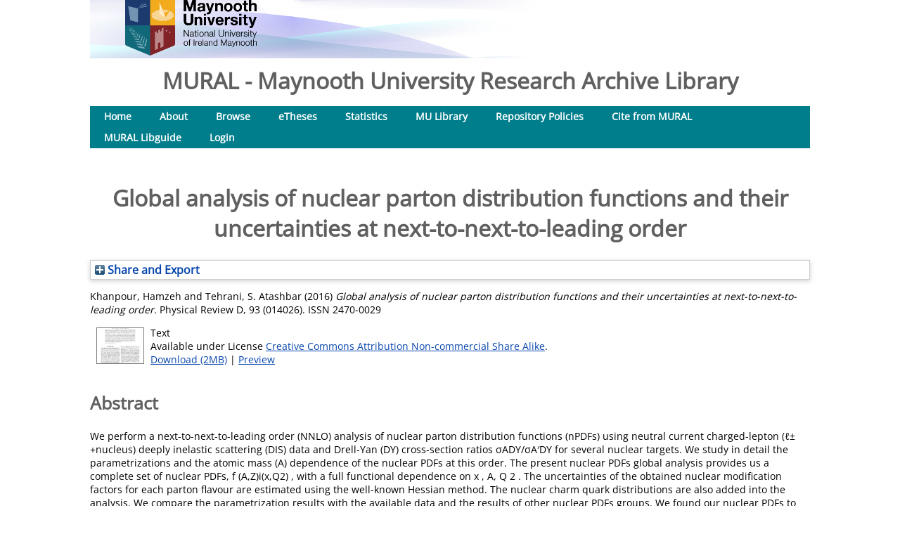

--- FILE ---
content_type: text/html; charset=utf-8
request_url: https://mural.maynoothuniversity.ie/id/eprint/14759/
body_size: 38532
content:
<!DOCTYPE html>
<html xmlns="http://www.w3.org/1999/xhtml">
  <head>
    <meta http-equiv="X-UA-Compatible" content="IE=edge" />
    <title> Global analysis of nuclear parton distribution functions and their uncertainties at next-to-next-to-leading order  - MURAL - Maynooth University Research Archive Library </title>
    <link rel="icon" href="/favicon.ico" type="image/x-icon" />
    <link rel="shortcut icon" href="/favicon.ico" type="image/x-icon" />
    <meta content="14759" name="eprints.eprintid" />
<meta content="10" name="eprints.rev_number" />
<meta content="archive" name="eprints.eprint_status" />
<meta content="807" name="eprints.userid" />
<meta content="disk0/00/01/47/59" name="eprints.dir" />
<meta content="2021-09-07 14:26:33" name="eprints.datestamp" />
<meta content="2025-03-05 12:51:55" name="eprints.lastmod" />
<meta content="2021-09-07 14:26:33" name="eprints.status_changed" />
<meta content="article" name="eprints.type" />
<meta content="show" name="eprints.metadata_visibility" />
<meta content="207" name="eprints.sword_depositor" />
<meta content="Khanpour, Hamzeh" name="eprints.creators_name" />
<meta content="Tehrani, S. Atashbar" name="eprints.creators_name" />
<meta content="Hamzeh.KhanpourLehi@mu.ie" name="eprints.creators_id" />
<meta content="Global analysis of nuclear parton distribution functions and their uncertainties at next-to-next-to-leading order" name="eprints.title" />
<meta content="pub" name="eprints.ispublished" />
<meta content="dept_thphy" name="eprints.divisions" />
<meta content="nuclear parton distribution functions; uncertainties; next-to-next-to-leading order;" name="eprints.keywords" />
<meta content="Cite as:  Khanpour, Hamzeh &amp; Tehrani, S.. (2016). Global analysis of nuclear parton distribution functions and their uncertainties at next-to-next-to-leading order. Physical Review D. 93. 014026. 10.1103/PhysRevD.93.014026." name="eprints.note" />
<meta content="We perform a next-to-next-to-leading order (NNLO) analysis of nuclear parton distribution functions (nPDFs) using neutral current charged-lepton (ℓ±+nucleus) deeply inelastic scattering (DIS) data and Drell-Yan (DY) cross-section ratios  σADY/σA′DY
 for several nuclear targets. We study in detail the parametrizations and the atomic mass (A) dependence of the nuclear PDFs at this order. The present nuclear PDFs global analysis provides us a complete set of nuclear PDFs, f
(A,Z)i(x,Q2) , with a full functional dependence on  x , A, Q 2
. The uncertainties of the obtained nuclear modification factors for each parton flavour are estimated using the well-known Hessian method. The nuclear charm quark distributions are also added into the analysis. We compare the parametrization results with the available data and the results of other nuclear PDFs groups. We found our nuclear PDFs to be in reasonably good agreement with them. The estimates of errors provided by our global analysis are rather smaller than those of other groups. In general, a very good agreement is achieved. We also briefly review the recent heavy-ion collisions data including the first experimental data from the LHC 
proton + lead  and lead + lead
 run which can be used in the global fits of nuclear PDFs. We highlight different aspects of the high luminosity Pb–Pb and p–Pb data which have been recorded by the CMS Collaboration." name="eprints.abstract" />
<meta content="2016-01" name="eprints.date" />
<meta content="published" name="eprints.date_type" />
<meta content="American Physical Society" name="eprints.publisher" />
<meta content="10.1103/PhysRevD.93.014026" name="eprints.id_number" />
<meta content="public" name="eprints.full_text_status" />
<meta content="Physical Review D" name="eprints.publication" />
<meta content="93" name="eprints.volume" />
<meta content="014026" name="eprints.number" />
<meta content="FALSE" name="eprints.refereed" />
<meta content="2470-0029" name="eprints.issn" />
<meta content="https://journals.aps.org" name="eprints.related_url_url" />
<meta content="pub" name="eprints.related_url_type" />
<meta content="School of Particles and Accelerators, Institute for Research in Fundamental Sciences (IPM)" name="eprints.funders" />
<meta content="University of Science and Technology of Mazandaran, Iran" name="eprints.funders" />
<meta content="  Khanpour, Hamzeh and Tehrani, S. Atashbar  (2016) Global analysis of nuclear parton distribution functions and their uncertainties at next-to-next-to-leading order.  Physical Review D, 93 (014026).   ISSN 2470-0029     " name="eprints.citation" />
<meta content="https://mural.maynoothuniversity.ie/id/eprint/14759/1/6-1-3.pdf" name="eprints.document_url" />
<link href="http://purl.org/DC/elements/1.0/" rel="schema.DC" />
<meta content="https://mural.maynoothuniversity.ie/id/eprint/14759/" name="DC.relation" />
<meta content="Global analysis of nuclear parton distribution functions and their uncertainties at next-to-next-to-leading order" name="DC.title" />
<meta content="Khanpour, Hamzeh" name="DC.creator" />
<meta content="Tehrani, S. Atashbar" name="DC.creator" />
<meta content="We perform a next-to-next-to-leading order (NNLO) analysis of nuclear parton distribution functions (nPDFs) using neutral current charged-lepton (ℓ±+nucleus) deeply inelastic scattering (DIS) data and Drell-Yan (DY) cross-section ratios  σADY/σA′DY
 for several nuclear targets. We study in detail the parametrizations and the atomic mass (A) dependence of the nuclear PDFs at this order. The present nuclear PDFs global analysis provides us a complete set of nuclear PDFs, f
(A,Z)i(x,Q2) , with a full functional dependence on  x , A, Q 2
. The uncertainties of the obtained nuclear modification factors for each parton flavour are estimated using the well-known Hessian method. The nuclear charm quark distributions are also added into the analysis. We compare the parametrization results with the available data and the results of other nuclear PDFs groups. We found our nuclear PDFs to be in reasonably good agreement with them. The estimates of errors provided by our global analysis are rather smaller than those of other groups. In general, a very good agreement is achieved. We also briefly review the recent heavy-ion collisions data including the first experimental data from the LHC 
proton + lead  and lead + lead
 run which can be used in the global fits of nuclear PDFs. We highlight different aspects of the high luminosity Pb–Pb and p–Pb data which have been recorded by the CMS Collaboration." name="DC.description" />
<meta content="American Physical Society" name="DC.publisher" />
<meta content="2016-01" name="DC.date" />
<meta content="Article" name="DC.type" />
<meta content="NonPeerReviewed" name="DC.type" />
<meta content="text" name="DC.format" />
<meta content="en" name="DC.language" />
<meta content="cc_by_nc_sa" name="DC.rights" />
<meta content="https://mural.maynoothuniversity.ie/id/eprint/14759/1/6-1-3.pdf" name="DC.identifier" />
<meta content="  Khanpour, Hamzeh and Tehrani, S. Atashbar  (2016) Global analysis of nuclear parton distribution functions and their uncertainties at next-to-next-to-leading order.  Physical Review D, 93 (014026).   ISSN 2470-0029     " name="DC.identifier" />
<meta content="10.1103/PhysRevD.93.014026" name="DC.relation" />
<!-- Highwire Press meta tags -->
<meta content="Global analysis of nuclear parton distribution functions and their uncertainties at next-to-next-to-leading order" name="citation_title" />
<meta content="Khanpour, Hamzeh" name="citation_author" />
<meta content="Tehrani, S. Atashbar" name="citation_author" />
<meta content="2016/01" name="citation_publication_date" />
<meta content="2021/09/07" name="citation_online_date" />
<meta content="Physical Review D" name="citation_journal_title" />
<meta content="2470-0029" name="citation_issn" />
<meta content="93" name="citation_volume" />
<meta content="014026" name="citation_issue" />
<meta content="https://mural.maynoothuniversity.ie/id/eprint/14759/1/6-1-3.pdf" name="citation_pdf_url" />
<meta content="2016/01" name="citation_date" />
<meta content="2016/01" name="citation_cover_date" />
<meta content="American Physical Society" name="citation_publisher" />
<meta content="We perform a next-to-next-to-leading order (NNLO) analysis of nuclear parton distribution functions (nPDFs) using neutral current charged-lepton (ℓ±+nucleus) deeply inelastic scattering (DIS) data and Drell-Yan (DY) cross-section ratios  σADY/σA′DY
 for several nuclear targets. We study in detail the parametrizations and the atomic mass (A) dependence of the nuclear PDFs at this order. The present nuclear PDFs global analysis provides us a complete set of nuclear PDFs, f
(A,Z)i(x,Q2) , with a full functional dependence on  x , A, Q 2
. The uncertainties of the obtained nuclear modification factors for each parton flavour are estimated using the well-known Hessian method. The nuclear charm quark distributions are also added into the analysis. We compare the parametrization results with the available data and the results of other nuclear PDFs groups. We found our nuclear PDFs to be in reasonably good agreement with them. The estimates of errors provided by our global analysis are rather smaller than those of other groups. In general, a very good agreement is achieved. We also briefly review the recent heavy-ion collisions data including the first experimental data from the LHC 
proton + lead  and lead + lead
 run which can be used in the global fits of nuclear PDFs. We highlight different aspects of the high luminosity Pb–Pb and p–Pb data which have been recorded by the CMS Collaboration." name="citation_abstract" />
<meta content="en" name="citation_language" />
<meta content="nuclear parton distribution functions; uncertainties; next-to-next-to-leading order" name="citation_keywords" />
<!-- PRISM meta tags -->
<link href="https://www.w3.org/submissions/2020/SUBM-prism-20200910/" rel="schema.prism" />
<meta content="2021-09-07T14:26:33" name="prism.dateReceived" />
<meta content="2025-03-05T12:51:55" name="prism.modificationDate" />
<meta content="2470-0029" name="prism.issn" />
<meta content="Physical Review D" name="prism.publicationName" />
<meta content="93" name="prism.volume" />
<meta content="014026" name="prism.number" />
<meta content="nuclear parton distribution functions" name="prism.keyword" />
<meta content="uncertainties" name="prism.keyword" />
<meta content="next-to-next-to-leading order" name="prism.keyword" />
<link href="https://mural.maynoothuniversity.ie/id/eprint/14759/" rel="canonical" />
<link href="https://mural.maynoothuniversity.ie/cgi/export/eprint/14759/DataCiteXML/mu-eprint-14759.xml" title="Data Cite XML" type="application/xml; charset=utf-8" rel="alternate" />
<link href="https://mural.maynoothuniversity.ie/cgi/export/eprint/14759/HTML/mu-eprint-14759.html" title="HTML Citation" type="text/html; charset=utf-8" rel="alternate" />
<link href="https://mural.maynoothuniversity.ie/cgi/export/eprint/14759/XMLFiles/mu-eprint-14759.xml" title="EP3 XML with Files Embedded" type="application/vnd.eprints.data+xml; charset=utf-8; files=&quot;base64&quot;" rel="alternate" />
<link href="https://mural.maynoothuniversity.ie/cgi/export/eprint/14759/XML/mu-eprint-14759.xml" title="EP3 XML" type="application/vnd.eprints.data+xml; charset=utf-8" rel="alternate" />
<link href="https://mural.maynoothuniversity.ie/cgi/export/eprint/14759/Grid/mu-eprint-14759.txt" title="Grid (abstract)" rel="alternate" />
<link href="https://mural.maynoothuniversity.ie/cgi/export/eprint/14759/DC/mu-eprint-14759.txt" title="Dublin Core" type="text/plain; charset=utf-8" rel="alternate" />
<link href="https://mural.maynoothuniversity.ie/cgi/export/eprint/14759/DIDL/mu-eprint-14759.xml" title="MPEG-21 DIDL" type="text/xml; charset=utf-8" rel="alternate" />
<link href="https://mural.maynoothuniversity.ie/cgi/export/eprint/14759/Text/mu-eprint-14759.txt" title="ASCII Citation" type="text/plain; charset=utf-8" rel="alternate" />
<link href="https://mural.maynoothuniversity.ie/cgi/export/eprint/14759/JSON/mu-eprint-14759.js" title="JSON" type="application/json; charset=utf-8" rel="alternate" />
<link href="https://mural.maynoothuniversity.ie/cgi/export/eprint/14759/OPENAIRE/mu-eprint-14759.xml" title="OPENAIRE" type="application/xml; charset=utf-8" rel="alternate" />
<link href="https://mural.maynoothuniversity.ie/cgi/export/eprint/14759/Simple/mu-eprint-14759.txt" title="Simple Metadata" type="text/plain; charset=utf-8" rel="alternate" />
<link href="https://mural.maynoothuniversity.ie/cgi/export/eprint/14759/COinS/mu-eprint-14759.txt" title="OpenURL ContextObject in Span" type="text/plain; charset=utf-8" rel="alternate" />
<link href="https://mural.maynoothuniversity.ie/cgi/export/eprint/14759/EndNote/mu-eprint-14759.enw" title="EndNote" type="text/plain; charset=utf-8" rel="alternate" />
<link href="https://mural.maynoothuniversity.ie/cgi/export/eprint/14759/MultilineCSV/mu-eprint-14759.csv" title="Multiline CSV (Staff)" type="text/csv; charset=utf-8" rel="alternate" />
<link href="https://mural.maynoothuniversity.ie/cgi/export/eprint/14759/BibTeX/mu-eprint-14759.bib" title="BibTeX" type="text/plain; charset=utf-8" rel="alternate" />
<link href="https://mural.maynoothuniversity.ie/cgi/export/eprint/14759/RDFN3/mu-eprint-14759.n3" title="RDF+N3" type="text/n3" rel="alternate" />
<link href="https://mural.maynoothuniversity.ie/cgi/export/eprint/14759/CSV/mu-eprint-14759.csv" title="Multiline CSV" type="text/csv; charset=utf-8" rel="alternate" />
<link href="https://mural.maynoothuniversity.ie/cgi/export/eprint/14759/Atom/mu-eprint-14759.xml" title="Atom" type="application/atom+xml;charset=utf-8" rel="alternate" />
<link href="https://mural.maynoothuniversity.ie/cgi/export/eprint/14759/METS/mu-eprint-14759.xml" title="METS" type="text/xml; charset=utf-8" rel="alternate" />
<link href="https://mural.maynoothuniversity.ie/cgi/export/eprint/14759/Refer/mu-eprint-14759.refer" title="Refer" type="text/plain" rel="alternate" />
<link href="https://mural.maynoothuniversity.ie/cgi/export/eprint/14759/RDFNT/mu-eprint-14759.nt" title="RDF+N-Triples" type="text/plain" rel="alternate" />
<link href="https://mural.maynoothuniversity.ie/cgi/export/eprint/14759/RDFXML/mu-eprint-14759.rdf" title="RDF+XML" type="application/rdf+xml" rel="alternate" />
<link href="https://mural.maynoothuniversity.ie/cgi/export/eprint/14759/ContextObject/mu-eprint-14759.xml" title="OpenURL ContextObject" type="text/xml; charset=utf-8" rel="alternate" />
<link href="https://mural.maynoothuniversity.ie/cgi/export/eprint/14759/MODS/mu-eprint-14759.xml" title="MODS" type="text/xml; charset=utf-8" rel="alternate" />
<link href="https://mural.maynoothuniversity.ie/cgi/export/eprint/14759/RIS/mu-eprint-14759.ris" title="Reference Manager" type="text/plain" rel="alternate" />
<link rel="Top" href="https://mural.maynoothuniversity.ie/" />
    <link rel="Sword" href="https://mural.maynoothuniversity.ie/sword-app/servicedocument" />
    <link rel="SwordDeposit" href="https://mural.maynoothuniversity.ie/id/contents" />
    <link type="text/html" rel="Search" href="https://mural.maynoothuniversity.ie/cgi/search" />
    <link type="application/opensearchdescription+xml" title="MURAL - Maynooth University Research Archive Library " rel="Search" href="https://mural.maynoothuniversity.ie/cgi/opensearchdescription" />
    <script type="text/javascript" src="https://www.google.com/jsapi">
//padder
</script><script type="text/javascript">
// <![CDATA[
google.charts.load("current", {packages:["corechart", "geochart"]});
// ]]></script><script type="text/javascript">
// <![CDATA[
var eprints_http_root = "https://mural.maynoothuniversity.ie";
var eprints_http_cgiroot = "https://mural.maynoothuniversity.ie/cgi";
var eprints_oai_archive_id = "mural.maynoothuniversity.ie";
var eprints_logged_in = false;
var eprints_logged_in_userid = 0; 
var eprints_logged_in_username = ""; 
var eprints_logged_in_usertype = ""; 
var eprints_lang_id = "en";
// ]]></script>
    <style type="text/css">.ep_logged_in { display: none }</style>
    <link type="text/css" rel="stylesheet" href="/style/auto-3.4.6.css?1768498072" />
    <script type="text/javascript" src="/javascript/auto-3.4.6.js?1762773531">
//padder
</script>
    <!--[if lte IE 6]>
        <link rel="stylesheet" type="text/css" href="/style/ie6.css" />
   <![endif]-->
    <meta content="EPrints 3.4.6" name="Generator" />
    <meta http-equiv="Content-Type" content="text/html; charset=UTF-8" />
    <meta http-equiv="Content-Language" content="en" />
    
  </head>
  <body>
    
     <div class="ep_tm_header ep_noprint">
    <!--RU  replace the following div to point to University rather than eprints home page  
         <div class="ep_tm_site_logo">
           <a href="{$config{frontpage}}" title="{phrase('archive_name')}">
            <img alt="{phrase('archive_name')}" src="{$config{rel_path}}{$config{site_logo}}"/>
          </a>
        </div> 
     RU -->
   <!--RU new div to poin to university home page-->
      <div class="ep_tm_site_logo">
        <!--img alt="OA week" src="{$config{rel_path}}/images/OAWeek2018BannerOriginal.png"/-->
        <a href="http://www.maynoothuniversity.ie" title="Maynooth University">
          <img alt="Maynooth University" src="/images/sitelogo.png" />
        </a>
      </div> <!--RU new div ends-->
     
     <!--RU <ul> the menu bar has been moved to the page content rather than part of pagetop	
      </ul> -->
<!--RU the search box and login stagtus is commented out here as it will be placed only in the index page-->
    <!-- <table class="ep_tm_searchbar">
        <tr>
          <td align="left">
            <epc:pin ref="login_status"/>
          </td>
          <td align="right" style="white-space: nowrap">
            <epc:pin ref="languages"/>
            <form method="get" accept-charset="utf-8" action="{$config{http_cgiurl}}/search" style="display:inline">
              <input class="ep_tm_searchbarbox" size="20" type="text" name="q"/>
              <input class="ep_tm_searchbarbutton" value="{phrase('lib/searchexpression:action_search')}" type="submit" name="_action_search"/>
              <input type="hidden" name="_action_search" value="Search"/>
              <input type="hidden" name="_order" value="bytitle"/>
              <input type="hidden" name="basic_srchtype" value="ALL"/>
              <input type="hidden" name="_satisfyall" value="ALL"/>
            </form>
          </td>
        </tr>
      </table>-->
 <!--RU hiding of search box and status bar ends-->
  </div>
<!--RU add archive neme here to bring it above menu bar--> 
<h1 align="left">MURAL - Maynooth University Research Archive Library </h1> 
<!--RU archive name add ends-->
 <div>
  <div class="ep_tm_page_content">          
<!--RU bring in the menu bar here except search box which will be put in the index.xpage-->
   <ul class="ep_tm_menu">
        <li>
          <a href="https://mural.maynoothuniversity.ie">
            Home
          </a>
        </li>
        <li>
          <a href="https://mural.maynoothuniversity.ie/information.html">
            About
          </a>
        </li>
        <li>
          <a href="https://mural.maynoothuniversity.ie/view/" menu="ep_tm_menu_browse">
            Browse
          </a>
          <ul id="ep_tm_menu_browse" style="display:none;">
            <li>
              <a href="https://mural.maynoothuniversity.ie/view/year/">
                Browse by 
                Year
              </a>
            </li>
       <!--RU commenting out subject view since we do not have it-->
             <!--li>
               <a href="{$config{http_url}}/view/subjects/">
                <epc:phrase ref="bin/generate_views:indextitleprefix"/>
                <epc:phrase ref="viewname_eprint_subjects"/>
              </a>
            </li-->
       <!--RU comment end-->
            <li>
              <a href="https://mural.maynoothuniversity.ie/view/divisions/">
                Browse by 
                Academic Unit
              </a>
            </li>
            <li>
              <a href="https://mural.maynoothuniversity.ie/view/creators/">
                Browse by 
                Author
              </a>
            </li>
          </ul>
        </li>
        <!--RU adding one li for ethesis-->
        <li>
            <a href="https://mural.maynoothuniversity.ie/ethesis/">
              eTheses
          </a>
        </li>
        <!--RU li for ethesis ends-->
        <!--RU adding one li for IRstat-->
        <li>
            <a href="https://mural.maynoothuniversity.ie/cgi/stats/report/">
              Statistics
          </a>
        </li>
        <!--RU li for IRstat ends-->
        <!--RU addition for MU library link-->
        <li>
            <a href="https://www.maynoothuniversity.ie/library">
              MU Library
          </a>
        </li>
        <!--RU li for MU Library ends-->
        <!--RU add li for repo policies-->
        <li>
            <a href="https://nuim.libguides.com/openaccess/OAMandate">
              Repository Policies
          </a>
        </li>
        <!--RU add for repo policy end-->
	 <!--RU li for Cite from MURAL-->
        <li>
           <a href="https://nuim.libguides.com/mural/citingMURAL">
              Cite from MURAL
          </a>
        </li>
     <!-- RU add for Cite from MURAL ends -->
	<!--RU for libguides-->
	 <li>
            <a href="http://nuim.libguides.com/mural">
           MURAL Libguide
          </a>
        </li>

	<!--RU libguides end-->
	<!--RU add li for login-->
	<li>
           <a href="https://mural.maynoothuniversity.ie/cgi/users/home/">
            Login	     
	   </a>	   
        </li>
      <!--RU li for login ends-->
	 
     </ul>
	
	<div>
	
	 <ul id="ep_tm_menu_tools" class="ep_tm_key_tools"></ul><!--RU need this to show the status bar when logged in. The status bar has been modified in dynamic_template.pl at /opt/eprints3/archives/nuimeprn/cfg/cfg.d-->
        
	</div>
        

	
<br /><br /> <!--RU create space between menu bar and title-->
	<!--RU the title of page goes after the menu bar-->
	 <h1 class="ep_tm_pagetitle">
          

Global analysis of nuclear parton distribution functions and their uncertainties at next-to-next-to-leading order


        </h1>
       <!--RU title below menu bar ends-->
<br /> <!--RU create space between title and the rest of the page-->

<!-- RU bringing in menu bar under archive name ends-->
<!--	<div> --> <!--RU a new div set to give a description about MURAL-->
<!--	  MURAL is IR of MU and St.Patrics college. -->
<!--	</div> -->
        <div class="ep_summary_content"><div class="ep_summary_content_top"><div id="ep_summary_box_1" class="ep_summary_box ep_plugin_summary_box_tools"><div class="ep_summary_box_title"><div class="ep_no_js">Share and Export</div><div id="ep_summary_box_1_colbar" class="ep_only_js" style="display: none"><a class="ep_box_collapse_link" href="#" onclick="EPJS_blur(event); EPJS_toggleSlideScroll('ep_summary_box_1_content',true,'ep_summary_box_1');EPJS_toggle('ep_summary_box_1_colbar',true);EPJS_toggle('ep_summary_box_1_bar',false);return false"><img alt="-" src="/style/images/minus.png" border="0" /> Share and Export</a></div><div id="ep_summary_box_1_bar" class="ep_only_js"><a class="ep_box_collapse_link" href="#" onclick="EPJS_blur(event); EPJS_toggleSlideScroll('ep_summary_box_1_content',false,'ep_summary_box_1');EPJS_toggle('ep_summary_box_1_colbar',false);EPJS_toggle('ep_summary_box_1_bar',true);return false"><img alt="+" src="/style/images/plus.png" border="0" /> Share and Export</a></div></div><div id="ep_summary_box_1_content" class="ep_summary_box_body" style="display: none"><div id="ep_summary_box_1_content_inner"><div class="ep_block" style="margin-bottom: 1em"><form accept-charset="utf-8" method="get" action="https://mural.maynoothuniversity.ie/cgi/export_redirect">
  <input id="eprintid" value="14759" name="eprintid" type="hidden" />
  <select name="format" aria-labelledby="box_tools_export_button">
    <option value="Text">ASCII Citation</option>
    <option value="Atom">Atom</option>
    <option value="BibTeX">BibTeX</option>
    <option value="DC">Dublin Core</option>
    <option value="XML">EP3 XML</option>
    <option value="XMLFiles">EP3 XML with Files Embedded</option>
    <option value="EndNote">EndNote</option>
    <option value="Grid">Grid (abstract)</option>
    <option value="HTML">HTML Citation</option>
    <option value="METS">METS</option>
    <option value="MODS">MODS</option>
    <option value="DIDL">MPEG-21 DIDL</option>
    <option value="CSV">Multiline CSV</option>
    <option value="MultilineCSV">Multiline CSV (Staff)</option>
    <option value="ContextObject">OpenURL ContextObject</option>
    <option value="COinS">OpenURL ContextObject in Span</option>
    <option value="RDFNT">RDF+N-Triples</option>
    <option value="RDFN3">RDF+N3</option>
    <option value="RDFXML">RDF+XML</option>
    <option value="Refer">Refer</option>
    <option value="RIS">Reference Manager</option>
    <option value="Simple">Simple Metadata</option>
    <option value="DataCiteXML">Data Cite XML</option>
    <option value="JSON">JSON</option>
    <option value="OPENAIRE">OPENAIRE</option>
  </select>
  <input id="box_tools_export_button" value="Export" class="ep_form_action_button" type="submit" />
</form></div><div class="addtoany_share_buttons"><a target="_blank" href="https://www.addtoany.com/share?linkurl=https://mural.maynoothuniversity.ie/id/eprint/14759&amp;title=Global analysis of nuclear parton distribution functions and their uncertainties at next-to-next-to-leading order"><img alt="Add to Any" class="ep_form_action_button" src="/images/shareicon/a2a.svg" /></a><a target="_blank" href="https://www.addtoany.com/add_to/twitter?linkurl=https://mural.maynoothuniversity.ie/id/eprint/14759&amp;linkname=Global analysis of nuclear parton distribution functions and their uncertainties at next-to-next-to-leading order"><img alt="Add to Twitter" class="ep_form_action_button" src="/images/shareicon/twitter.svg" /></a><a target="_blank" href="https://www.addtoany.com/add_to/facebook?linkurl=https://mural.maynoothuniversity.ie/id/eprint/14759&amp;linkname=Global analysis of nuclear parton distribution functions and their uncertainties at next-to-next-to-leading order"><img alt="Add to Facebook" class="ep_form_action_button" src="/images/shareicon/facebook.svg" /></a><a target="_blank" href="https://www.addtoany.com/add_to/linkedin?linkurl=https://mural.maynoothuniversity.ie/id/eprint/14759&amp;linkname=Global analysis of nuclear parton distribution functions and their uncertainties at next-to-next-to-leading order"><img alt="Add to Linkedin" class="ep_form_action_button" src="/images/shareicon/linkedin.svg" /></a><a target="_blank" href="https://www.addtoany.com/add_to/pinterest?linkurl=https://mural.maynoothuniversity.ie/id/eprint/14759&amp;linkname=Global analysis of nuclear parton distribution functions and their uncertainties at next-to-next-to-leading order"><img alt="Add to Pinterest" class="ep_form_action_button" src="/images/shareicon/pinterest.svg" /></a><a target="_blank" href="https://www.addtoany.com/add_to/email?linkurl=https://mural.maynoothuniversity.ie/id/eprint/14759&amp;linkname=Global analysis of nuclear parton distribution functions and their uncertainties at next-to-next-to-leading order"><img alt="Add to Email" class="ep_form_action_button" src="/images/shareicon/email.svg" /></a><a target="_blank" href="https://www.addtoany.com/add_to/mendeley?linkurl=https://mural.maynoothuniversity.ie/id/eprint/14759&amp;linkname=Global analysis of nuclear parton distribution functions and their uncertainties at next-to-next-to-leading order"><img alt="Add to Mendeley" class="ep_form_action_button" src="/images/shareicon/mendeley.svg" /></a></div></div></div></div></div><div class="ep_summary_content_left"></div><div class="ep_summary_content_right"></div><div class="ep_summary_content_main">

  <p style="margin-bottom: 1em">
    


    <span class="person_name">Khanpour, Hamzeh</span> and <span class="person_name">Tehrani, S. Atashbar</span>
  

(2016)

<em>Global analysis of nuclear parton distribution functions and their uncertainties at next-to-next-to-leading order.</em>


    Physical Review D, 93 (014026).
    
     ISSN 2470-0029
  


  



  </p>

  

  

    
  
    
      
      <div>
        
          <div class="ep_summary_page_document">
            <span><a onmouseout="EPJS_HidePreview( event, 'doc_preview_64095', 'right' );" class="ep_document_link" href="https://mural.maynoothuniversity.ie/id/eprint/14759/1/6-1-3.pdf" onmouseover="EPJS_ShowPreview( event, 'doc_preview_64095', 'right' );" onblur="EPJS_HidePreview( event, 'doc_preview_64095', 'right' );" onfocus="EPJS_ShowPreview( event, 'doc_preview_64095', 'right' );"><img alt="[thumbnail of 6-1-3.pdf]" class="ep_doc_icon" src="https://mural.maynoothuniversity.ie/14759/1.hassmallThumbnailVersion/6-1-3.pdf" title="6-1-3.pdf" border="0" /></a><div id="doc_preview_64095" class="ep_preview"><div><div><span><img alt="" id="doc_preview_64095_img" class="ep_preview_image" src="https://mural.maynoothuniversity.ie/14759/1.haspreviewThumbnailVersion/6-1-3.pdf" border="0" /><div class="ep_preview_title">Preview</div></span></div></div></div></span>
            <span>
              

<!-- document citation -->


<span class="ep_document_citation">
<span class="document_format">Text</span>

<!-- MU-21, minor item changes - remove filename from item view -->
<!-- <epc:if test="main"><br/><span class="document_filename"><epc:print expr="main"/></span></epc:if> -->



  <br />Available under License <a href="http://creativecommons.org/licenses/by-nc-sa/3.0/">Creative Commons Attribution Non-commercial Share Alike</a>.

</span>

<br />
              <a href="https://mural.maynoothuniversity.ie/id/eprint/14759/1/6-1-3.pdf" class="ep_document_link">Download (2MB)</a>
              
			  
			  | <a href="https://mural.maynoothuniversity.ie/14759/1.haslightboxThumbnailVersion/6-1-3.pdf" rel="lightbox[docs] nofollow">Preview</a>
			  
			  
              
  
              <ul>
              
              </ul>
            </span>
          </div>
        
      </div>
      <div class="ep_summary_page_document"></div>
    

  

  

  
    <h2>Abstract</h2>
    <div style="text-align: left; margin: 1em auto 0em auto">We perform a next-to-next-to-leading order (NNLO) analysis of nuclear parton distribution functions (nPDFs) using neutral current charged-lepton (ℓ±+nucleus) deeply inelastic scattering (DIS) data and Drell-Yan (DY) cross-section ratios  σADY/σA′DY&#13;
 for several nuclear targets. We study in detail the parametrizations and the atomic mass (A) dependence of the nuclear PDFs at this order. The present nuclear PDFs global analysis provides us a complete set of nuclear PDFs, f&#13;
(A,Z)i(x,Q2) , with a full functional dependence on  x , A, Q 2&#13;
. The uncertainties of the obtained nuclear modification factors for each parton flavour are estimated using the well-known Hessian method. The nuclear charm quark distributions are also added into the analysis. We compare the parametrization results with the available data and the results of other nuclear PDFs groups. We found our nuclear PDFs to be in reasonably good agreement with them. The estimates of errors provided by our global analysis are rather smaller than those of other groups. In general, a very good agreement is achieved. We also briefly review the recent heavy-ion collisions data including the first experimental data from the LHC &#13;
proton + lead  and lead + lead&#13;
 run which can be used in the global fits of nuclear PDFs. We highlight different aspects of the high luminosity Pb–Pb and p–Pb data which have been recorded by the CMS Collaboration.</div>
  

  <table style="margin-bottom: 1em; margin-top: 1em;" cellpadding="3">
    <tr>
      <th align="right">Item Type:</th>
      <td>
        Article
        
        
        
      </td>
    </tr>
    
    
      
    
      
        <tr>
          <th align="right">Additional Information:</th>
          <td valign="top">Cite as:  Khanpour, Hamzeh &amp; Tehrani, S.. (2016). Global analysis of nuclear parton distribution functions and their uncertainties at next-to-next-to-leading order. Physical Review D. 93. 014026. 10.1103/PhysRevD.93.014026.</td>
        </tr>
      
    
      
        <tr>
          <th align="right">Keywords:</th>
          <td valign="top">nuclear parton distribution functions; uncertainties; next-to-next-to-leading order;</td>
        </tr>
      
    
      
        <tr>
          <th align="right">Academic Unit:</th>
          <td valign="top"><a href="https://mural.maynoothuniversity.ie/view/divisions/fac=5Feng.html">Faculty of Science and Engineering</a> &gt; <a href="https://mural.maynoothuniversity.ie/view/divisions/dept=5Fthphy.html">Theoretical Physics</a></td>
        </tr>
      
    
      
        <tr>
          <th align="right">Item ID:</th>
          <td valign="top">14759</td>
        </tr>
      
    
      
        <tr>
          <th align="right">Identification Number:</th>
          <td valign="top"><a target="_blank" href="https://doi.org/10.1103/PhysRevD.93.014026">10.1103/PhysRevD.93.014026</a></td>
        </tr>
      
    
      
        <tr>
          <th align="right">Depositing User:</th>
          <td valign="top">

<a href="https://mural.maynoothuniversity.ie/cgi/users/home?screen=User::View&amp;userid=807"><span class="ep_name_citation"><span class="person_name">Hamzeh Khanpour</span></span></a>

</td>
        </tr>
      
    
      
        <tr>
          <th align="right">Date Deposited:</th>
          <td valign="top">07 Sep 2021 14:26</td>
        </tr>
      
    
      
        <tr>
          <th align="right">Journal or Publication Title:</th>
          <td valign="top">Physical Review D</td>
        </tr>
      
    
      
        <tr>
          <th align="right">Publisher:</th>
          <td valign="top">American Physical Society</td>
        </tr>
      
    
      
        <tr>
          <th align="right">Refereed:</th>
          <td valign="top">No</td>
        </tr>
      
    
      
        <tr>
          <th align="right">Funders:</th>
          <td valign="top">School of Particles and Accelerators, Institute for Research in Fundamental Sciences (IPM), University of Science and Technology of Mazandaran, Iran</td>
        </tr>
      
    
      
        <tr>
          <th align="right">Related URLs:</th>
          <td valign="top"><ul><li><a href="https://journals.aps.org">Publisher</a></li></ul></td>
        </tr>
      
    

    <!-- MU-21, minor item changes - remove URI from summary page -->

    <tr> 
      <th align="right">Use Licence:</th>
      <td valign="top">This item is available under a Creative Commons Attribution Non Commercial Share Alike Licence (CC BY-NC-SA). Details of this licence are available
        <a href="https://creativecommons.org/licenses/by-nc-sa/4.0/deed.en/">here</a>
      </td>
    </tr>
  </table>

  
  

  
<h2 class="irstats2_summary_page_header">Downloads</h2>
<div class="irstats2_summary_page_container">
<p>Downloads per month over past year</p>
<div id="irstats2_summary_page_downloads" class="irstats2_graph"></div>
<!--<p style="text-align:center"><a href="#" id="irstats2_summary_page:link">View more statistics</a></p>-->
</div>
<script type="text/javascript">

	google.setOnLoadCallback( function(){ drawChart_eprint( '14759' ) } );
	
	function drawChart_eprint( irstats2_summary_page_eprintid ){ 

		/* $( 'irstats2_summary_page:link' ).setAttribute( 'href', '/cgi/stats/report/eprint/' + irstats2_summary_page_eprintid ); */

		new EPJS_Stats_GoogleGraph ( {
			'context': {
				'range':'1y',
				'set_name': 'eprint',
				'set_value': irstats2_summary_page_eprintid,
				'datatype':'downloads'
			},
			'options': {
				'container_id': 'irstats2_summary_page_downloads', 'date_resolution':'month','graph_type':'column'
			}
		} );
	}

</script>


  
<h3>Origin of downloads</h3>
<div id="irstats2_summary_page_countries" class="irstats2_google_geochart"></div>
<script type="text/javascript">
    google.setOnLoadCallback(function(){
        var irstats2_summary_page_eprintid = '14759';

        new EPJS_Stats_GoogleGeoChart ( { 
            'context': {
                'range':'1y',
                'set_name': 'eprint',
                'set_value': irstats2_summary_page_eprintid,
                'datatype':'countries'
            }, 
            'options': {
                'container_id': 'irstats2_summary_page_countries'
                } 
        } );
    }); 
</script>


  <!-- MU-21, minor item changes - move repo login below altmetric -->
  
    <div id="altmetricContainer" class="altmetric"><h2 class="altmetric_title">Altmetric Badge</h2><div class="ep_block altmetric-div" style="margin-bottom: 1em"><script src="https://d1bxh8uas1mnw7.cloudfront.net/assets/embed.js">// <!-- No script --></script><div data-doi="10.1103/PhysRevD.93.014026" data-badge-details="right" data-badge-type="medium-donut" class="altmetric-embed"></div></div></div>
  

  
    <h2 id="actions">Repository Staff Only (login required)</h2>
    <dl class="ep_summary_page_actions">
    
      <dt><a href="/cgi/users/home?screen=EPrint%3A%3AView&amp;eprintid=14759"><img alt="Item control page" role="button" class="ep_form_action_icon" src="/style/images/action_view.png" title="Item control page button" /></a></dt>
      <dd>Item control page</dd>
    
    </dl>
  



</div><div class="ep_summary_content_bottom"></div><div class="ep_summary_content_after"></div></div>
     </div>
   </div>

    <div class="ep_tm_footer ep_noprint">
      <div class="ep_tm_eprints_logo">
        <a href="http://eprints.org/software/">
          <img alt="EPrints Logo" src="/images/eprintslogo.png" />
        </a>
      </div>
      <span>MURAL - Maynooth University Research Archive Library  is powered by <em><a href="http://eprints.org/software/">EPrints 3.4</a></em> which is developed by the <a href="https://www.ecs.soton.ac.uk/">School of Electronics and Computer Science</a> at the University of Southampton. <a href="/eprints/">About EPrints</a> | <a href="/accessibility/">Accessibility</a></span>
    </div>
  </body>
</html>